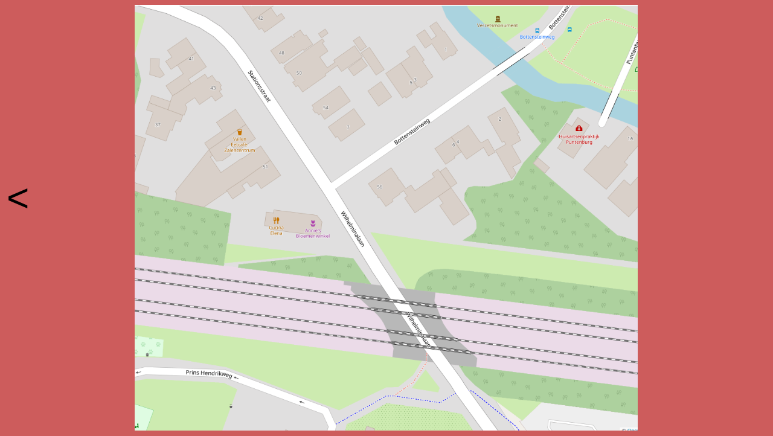

--- FILE ---
content_type: text/html
request_url: http://tirionutrecht1757.nl/kavels/Bott-detail-2.html
body_size: 487
content:
<!DOCTYPE html>
<html lang="nl">
<head>
<!-- Google tag (gtag.js) -->
<script async src="https://www.googletagmanager.com/gtag/js?id=G-C1XXNJB19N"></script>
<script>
  window.dataLayer = window.dataLayer || [];
  function gtag(){dataLayer.push(arguments);}
  gtag('js', new Date());
  gtag('config', 'G-C1XXNJB19N');
</script>
<title>Bottestein</title>
<meta charset="UTF-8">
<link rel="stylesheet" type="text/css" href="../kavel-detailnorm.css">
<script src="../wheelzoom.js"></script>
</head>
<body>
<input id="trugknoppie" type="button" value="<" onclick="self.close()">
<img class="zoom" title="Gebruik je muiswiel om te vergroten" src="../pics/Bottestein.png" alt="Bottestein">
<script>wheelzoom(document.querySelector('img.zoom'));</script>
</body>
</html>


--- FILE ---
content_type: text/css
request_url: http://tirionutrecht1757.nl/kavel-detailnorm.css
body_size: 229
content:
body {background-color:indianred;}
.zoom {display:block; margin-left:auto; margin-right:auto; width: auto; height:98vh}
#trugknoppie {
  position:absolute; top:40vh;
  font-size:400%;
  background-color:indianred;
  padding: 2px;
  border: 1px solid indianred; s
  transition-duration: 0.4s;
}
#trugknoppie:hover {
  background-color: red; 
  color: black;
}
